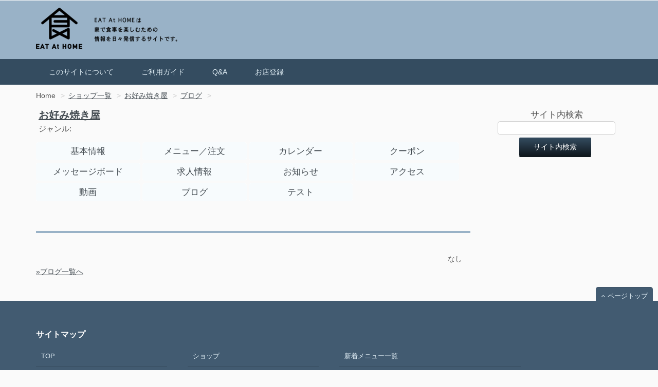

--- FILE ---
content_type: text/html;charset=UTF-8
request_url: https://delivery.tttown.jp/s/sample2/3920/guide.html/
body_size: 9694
content:
<!doctype html>
<html lang="ja">
<head>
<meta http-equiv="Content-Type" content="text/html;charset=UTF-8" />
<meta name="viewport" content="width=device-width,initial-scale=1.0" />  
<!--<meta name="viewport" content="width=device-width, initial-scale=0.5,minimum-scale=0.5, maximum-scale=0.5, user-scalable=yes">-->
<title> > お好み焼き屋-ブログ | デリバリー</title>
<link rel="alternate" type="application/rss+xml" href="https://delivery.tttown.jp/rss/" title="RSS" />
<meta name="keywords" content="デリバリー, > お好み焼き屋-ブログ" />
<meta name="description" content="お好み焼き屋-ブログ" />
<script type="text/javascript" src="/js/jquery/jquery-1.9.1.min.js"></script>
<script type="text/javascript" src="/js/comp2.js"></script>
<script type="text/javascript" src="/js/dir.js"></script><link rel="stylesheet" type="text/css" href="/theme/navy/color.css">
<link rel="stylesheet" type="text/css" href="/theme/navy/css/ui-lightness/jquery-ui-1.10.3.custom.min.css">
<link rel="stylesheet" type="text/css" href="/theme/navy/css/font/animation.css">

  <link rel="stylesheet" href="/fonts/font-awesome4/font-awesome.min.css" />

<script type="text/javascript">
// Setting rigntPanel leftPanel titleBar
window._skel_config = {
	prefix: '/theme/navy/css/style',
	preloadStyleSheets: true,
	resetCSS: true,
	boxModel: 'border',
	grid: { gutters: 30 },
	breakpoints:{
		// スマートフォン用
		"mobile": 						{range: '-480', containers: 'fluid', lockViewport: true, grid: { collapse: true, gutters: 10 } },
		//　480-767px - スモールタブレット用
		"small-tablet":	{range: '481-767' , containers: 'fluid', grid: { collapse: true, gutters: 20 }},
		//　768-979px - タブレット用
		"tablet":							{range:	'768-979' , containers: 'fluid'},	
		"small-desktop": 						{range: '980-1199', containers: '960'},
		"desktop":						{range: '1200-', containers: 1140, 				grid: { gutters: 40 }}	
	}
};

window._skel_panels_config = {
	panels: {
		navPanel: {
			breakpoints: 'mobile,small-tablet',
			position: 'left',
			size: "270px",
			html: '<nav id="nav">	<a href="about.html">このサイトについて</a>	<a href="guide.html">ご利用ガイド</a>	<a href="qa.html">Q&A</a>	<a href="/s/regist/">お店登録</a></nav>'
		},
		rightPanel: {
			breakpoints: 'mobile,small-tablet',
			position: 'right',
			size: "270px",
			html: '<div data-action="moveCell" data-args="side-contents,main-contents"></div>'
		},
	},
	overlays: {
		titleBar: {
			breakpoints: 'mobile,small-tablet',
			position: 'top-center',
			width: '100%',
			height: 44,
			html: '<div data-action="copyHTML" data-args="logo"></div>'
		},
		leftPanelButton: {
			breakpoints: 'mobile,small-tablet',
			position: 'top-left',
			width: 44,
			height: 44,
			html: '<div class="toggle icon-angle-right" data-action="togglePanel" data-args="navPanel">&lt;</div>'
		},
		rightPanelButton: {
			breakpoints: 'mobile,small-tablet',
			position: 'top-right',
			width: 44,
			height: 44,
			html: '<div class="toggle icon-angle-left" data-action="togglePanel" data-args="rightPanel">&gt;</div>'
		}
	}
};
</script>

<script src="/theme/navy/js/skel.min.js"></script>
<script src="/theme/navy/js/skel-panels.min.js"></script>
<script src="/theme/navy/js/jquery-ui-1.10.3.custom.min.js"></script>
<!--
<script src="/theme/navy/js/chosen.jquery.min.js"></script>
<script src="/theme/navy/js/jquery.ui.core.js"></script>
<script src="/theme/navy/js/jquery.ui.widget.js"></script>
<script src="/theme/navy/js/jquery.ui.position.js"></script>
<script src="/theme/navy/js/jquery.ui.selectmenu.js"></script>
<script src="/theme/navy/js/behavior.js"></script>
-->
<noscript>
	<link rel="stylesheet" href="/theme/navy/css/skel-noscript.css" />
	<link rel="stylesheet" href="/theme/navy/css/style.css" />
	<link rel="stylesheet" href="/theme/navy/css/style-desktop.css" />
</noscript>
<!--[if lte IE 9]><link rel="stylesheet" href="css/ie9.css" /><![endif]-->
<link href="https://delivery.tttown.jp/s/sample2/3920/guide.html/" rel="canonical" />
<link href="/img/apple-touch-icon.png" rel="apple-touch-icon" type="image/png" />
<link href="/image/favicon/5ea7ee05693e5435874340.ico" rel="icon" type="image/x-icon" />
<link href="/image/favicon/5ea7ee05693e5435874340.ico" rel="shortcut icon" type="image/x-icon" />
<link href="/css/origin/delivery_tttown_jp/my.css" media="screen" rel="stylesheet" type="text/css" />
<link href="/css/shop_all.css" media="screen" rel="stylesheet" type="text/css" /></head>
<body id="s_itemdetail" >
	<!-- start header -->
	<div id="header-wrapper">
		<header id="header">
			<div class="container">
				<div class="row">
					<div class="12u">
						<h1 id="logo"><a href="http://delivery.tttown.jp/"> 						<img src="/image/logo/5ea7edefa5a71020312495.png" alt="デリバリー" title="デリバリー" class="logo" />  </a>
						</h1>
											</div>
				</div>
			</div>
		</header>

		<div id="gNav">
			<div class="container">
				<div class="row">
					<div class="12u">
						<nav id="nav">
	<a href="about.html">このサイトについて</a>
	<a href="guide.html">ご利用ガイド</a>
	<a href="qa.html">Q&A</a>
	<a href="/s/regist/">お店登録</a>
</nav>
					</div>
				</div>

			</div>
		</div>
	</div>
	<!-- end header -->
		<div id="main">
		<div class="container">
		
<ul id="navi"  itemscope itemtype="http://data-vocabulary.org/Breadcrumb">
	<li>Home</li>
			<li ><a href="/s/" itemprop="url"><span itemprop="title">ショップ一覧</span></a></li>
				<li ><a href="/s/sample2/" itemprop="url"><span itemprop="title">お好み焼き屋</span></a></li>
				<li ><a href="/s/sample2/3920/" itemprop="url"><span itemprop="title">ブログ</span></a></li>
				<li></li>
		</ul>
			<div class="row main-row">
				<div class="9u" id="main-contents">
				<div id="shop">
<div id="shop_detail">
	<div class="shophead">
	<h1><a href="/s/sample2/">お好み焼き屋</a></h1>
	<p>ジャンル:</p>
	
	</div>
	<ul class="shopnavi clearfix">
	<li><a href="/s/sample2/">基本情報</a></li>
			<li><a href="/s/sample2/3866/">メニュー／注文</a></li>
			<li><a href="/s/sample2/3870/">カレンダー</a></li>
			<li><a href="/s/sample2/3869/">クーポン</a></li>
			<li><a href="/s/sample2/3868/">メッセージボード</a></li>
			<li><a href="/s/sample2/3867/">求人情報</a></li>
			<li><a href="/s/sample2/3865/">お知らせ</a></li>
			<li><a href="/s/sample2/3864/">アクセス</a></li>
			<li><a href="/s/sample2/3917/">動画</a></li>
			<li><a href="/s/sample2/3920/">ブログ</a></li>
			<li><a href="/s/sample2/4063/">テスト</a></li>
		</ul>
	<div id="shop_body">
	
 		
<br />
<div class="report">
<h2></h2>
<div class="pagebox">
  <p style="text-align:center; ">
	  </p>

</div>
<div class="bottombar">
	<ul class="righttag">
<li>なし</li>
	</ul>
</div>
</div>

<a href="/s/sample2/3920/" >&raquo;ブログ一覧へ </a> 	</div>
</div>
</div>				</div>
				<div class="3u" id="side-contents">
									<section class='search_tb search_toolbox_0 toolbox'><div class="box search" style="text-align:center;">
<h3>サイト内検索</h3>
<input id="search_text2" type="text" name="search_text" style="width:90%" value="" />
<input type="button"  id="seartch_submit2" value="サイト内検索" />
</div>
<SCRIPT type="text/javascript" language=JavaScript>
<!--
$(function(){
	$("#search_text2").ajaxSuggest("/api_search.php",{minchars:1});
});
-->
</SCRIPT></section>				</div>
		</div>
	</div>


<div id="footer-wrapper">
	<div class="backtotop clearfix"><a href="#" onclick="backToTop(); return false">ページトップ</a></div>
<div id="footer_upper">
</div>
	<div class="container">
		<div class="row">
			<div class="12u">
			<section>
						</section>
			</div>
		</div>
		<div class="row">
			<div class="12u">
				<section id="footer_sitemap">
					<h2>サイトマップ</h2>
					<div>
						<div class="row">
							<div class="3u">
								<ul>
									<li class="foot_top"><a href="/">TOP</a></li>
									<li class="foot_privacy"><a href="/support/privacy/">プライバシーポリシー</a></li>
									<!--									<li class="foot_contact"><a href="/contact/" rel="nofollow">お問い合わせ</a></li>-->
							<li class="foot_contact"><a href="/contact/" rel="nofollow">お問い合わせ</a></li>
																																																					</ul>
							</div>
							<div class="3u">
								<ul>
																		<li class="foot_shop"><a href="/s/">ショップ</a></li>
																		
																		<li class="foot_community"><a href="/topic/">トピック</a></li>
										

										
									
																																																																							</ul>
							</div>
														<div class="4u">
								<ul>
								
																																																																																																										<li class="page_2517"><a href="/allmenu">新着メニュー一覧</a></li>
																																																			</ul>
							</div>
													</div>
					</div>
				</section>
			</div>
		</div>
						<div class="row">
			<div class="12u">
				<div id="copyright">
					<h3><a href="/" title="デリバリー">デリバリー</a>©delivery.tttown.jp</h3>
				</div>
			</div>
		</div>
	</div>
</div>
<script>
  </script>

<script src="/theme/navy/js/jquery.matchHeight-min.js" type="text/javascript"></script>
<script type="text/javascript">

$(function() {
	// matchHeight
	$('.shop_list_box').matchHeight();
	$('.event_tb > .box1').matchHeight();
	$('.construct_box').matchHeight();
});  
</script>
</body>
</html>

--- FILE ---
content_type: text/css
request_url: https://delivery.tttown.jp/theme/navy/color.css
body_size: 19889
content:
/*==============================================

	LESS FOR THEME COLORS

===============================================*/
/*==============================================

	LESS FOR THEME COLORS

===============================================*/
/* btn-bg mixins */
.btn-bg {
  background-color: #344c60;
}
.btn-bg-l-10 {
  background-color: #466681;
}
.btn-bg-l-20 {
  background-color: #5880a2;
}
.btn-bg-l-30 {
  background-color: #7799b6;
}
.btn-bg-d-10 {
  background-color: #22323f;
}
.btn-bg-d-20 {
  background-color: #10181e;
}
.btn-bg-d-30 {
  background-color: #000000;
}
/* shadow mixins */
.btn-shadow10 {
  -moz-box-shadow: 0px 2px 0px 0px #22323f;
  -webkit-box-shadow: 0px 2px 0px 0px #22323f;
  box-shadow: 0px 2px 0px 0px #22323f;
}
.btn-shadow20 {
  -moz-box-shadow: 0px 2px 0px 0px #10181e;
  -webkit-box-shadow: 0px 2px 0px 0px #10181e;
  box-shadow: 0px 2px 0px 0px #10181e;
}
.btn-shadow30 {
  -moz-box-shadow: 0px 2px 0px 0px #000000;
  -webkit-box-shadow: 0px 2px 0px 0px #000000;
  box-shadow: 0px 2px 0px 0px #000000;
}
/*==============================================
	COLORS FOR ELEMENTS
===============================================*/
/* BODY
---------------------------------------------- */
body {
  background-color: #fafafa;
  color: #525252;
}
/* HEADER
---------------------------------------------- */
#header-wrapper {
  border-bottom-color: #344c60;
}
#header h1 {
  color: #fff;
}
#header h1 a {
  color: #fff;
}
#header nav {
  background: #344c60;
}
#header nav a {
  background-color: #344c60;
  color: #fff;
}
#header nav a:hover {
  background-color: #847d75;
}
#header nav a.current-page-item {
  background-color: #d7c897;
}
/* G-NAVIGATION (WIDE)
---------------------------------------------- */
#gNav {
  background-color: #344c60;
}
#gNav nav a {
  color: #e3f0f7;
}
#gNav nav a:hover {
  background-color: #3d5971;
}
#gNav nav a.current-page-item {
  background-color: #3d5971;
}
/* FOOTER
---------------------------------------------- */
#footer-wrapper {
  border-top-color: #394e61;
  background: #425b71;
  color: #0a0d10;
}
#footer-wrapper a {
  color: #e3f0f7;
}
#footer-wrapper .container .row li {
  border-bottom-color: #35495a;
}
#footer-wrapper .container .row li:hover {
  background-color: #4b6881;
}
#footer-wrapper .backtotop a {
  border-top-color: #394e61;
  background-color: #425b71;
}
#copyright {
  color: #525252;
}
#copyright a {
  color: #525252;
}
/* LINK
---------------------------------------------- */
a:link,
a:visited {
  color: #434b51;
}
a:hover,
a:active {
  color: #4e585f;
}
/* PANEL UI (SMALL)
---------------------------------------------- */
/* titleBar */
#titleBar {
  background-color: #fff;
  color: #fff;
}
/* Overlays */
#leftPanelButton .toggle,
#rightPanelButton .toggle {
  color: #e3f0f7;
  background-color: #344c60 !important;
}
/* SUBMENU
---------------------------------------------- */
#submenu li {
  background-color: #88a6bf;
  -webkit-transition: all 0.3s;
  -moz-transition: all 0.3s;
  -ms-transition: all 0.3s;
  -o-transition: all 0.3s;
  transition: all 0.3s;
}
#submenu li:hover {
  background-color: #99b2c7;
}
#submenu li a:before {
  color: #344c60;
}
/* HEADLINE
---------------------------------------------- */
#main-contents h2 {
  color: #000000;
  background-color: #99b2c7;
}
#main-contents h3 {
  border-bottom: 1px #d8d6d3 solid;
}
#main-contents h4 {
  color: #ece5ce !important;
  background-color: #a8a39d !important;
}
#sub-contents h2,
#side-contents h2 {
  border-bottom-color: #10181e;
}
#community_tdetail h2.community a,
#community h2.community a {
  color: #466681;
}
/* BUTTONS
---------------------------------------------- */
/* toolbox */
.toolbox {
  /* ユーザー登録 -------------------------------------*/
}
.toolbox h5.bottom a {
  background-color: #10181e;
  -moz-box-shadow: 0px 2px 0px 0px #000000;
  -webkit-box-shadow: 0px 2px 0px 0px #000000;
  box-shadow: 0px 2px 0px 0px #000000;
  color: #ffffff;
}
.toolbox h5.bottom a:visited {
  background-color: #10181e;
  -moz-box-shadow: 0px 2px 0px 0px #000000;
  -webkit-box-shadow: 0px 2px 0px 0px #000000;
  box-shadow: 0px 2px 0px 0px #000000;
  color: #ffffff;
}
.toolbox h5.bottom a:hover {
  background-color: #22323f;
  -moz-box-shadow: 0px 2px 0px 0px #000000;
  -webkit-box-shadow: 0px 2px 0px 0px #000000;
  box-shadow: 0px 2px 0px 0px #000000;
  color: #ffffff;
}
.toolbox h5.bottom a:active {
  background-color: #22323f;
  color: #dfdfdf;
  -moz-box-shadow: 0px 2px 0px 0px #000000;
  -webkit-box-shadow: 0px 2px 0px 0px #000000;
  box-shadow: 0px 2px 0px 0px #000000;
}
.toolbox.userregist_tb a {
  background-color: #344c60;
  color: #e3f0f7;
  box-shadow: 0px 2px 0px 0px #22323f;
}
.toolbox.userregist_tb a:hover {
  background-color: #3d5971;
  color: white;
}
.toolbox.userbox_tb,
.toolbox.userbox_tb.login {
  /* logout */
}
.toolbox.userbox_tb a,
.toolbox.userbox_tb.login a {
  background-color: #10181e;
  color: #e3f0f7;
  box-shadow: 0px 2px 0px 0px #000000;
}
.toolbox.userbox_tb a:hover,
.toolbox.userbox_tb.login a:hover {
  background-color: #22323f;
  color: white;
}
.toolbox.userbox_tb .mypage_bt + span a,
.toolbox.userbox_tb.login .mypage_bt + span a {
  color: #344c60;
}
.toolbox.userbox_tb .mypage_bt + span a:before,
.toolbox.userbox_tb.login .mypage_bt + span a:before {
  color: #344c60;
}
.toolbox.userbox_tb .mypage_bt + span a:hover,
.toolbox.userbox_tb.login .mypage_bt + span a:hover {
  color: #466681;
}
/* 編集ボタン --------------------------------------*/
h2.community a.edit {
  color: #525252 !important;
}
/* 印刷ボタン --------------------------------------*/
.print_bt {
  color: white !important;
  background: #344c60;
  background: -webkit-gradient(linear, left bottom, left top, color-stop(0, #10181e), color-stop(1, #344c60));
  background: -ms-linear-gradient(bottom, #10181e, #344c60);
  background: -moz-linear-gradient(center bottom, #10181e 0%, #344c60 100%);
  background: -o-linear-gradient(#344c60, #10181e);
  -pie-background: linear-gradient(bottom, #10181e, #344c60);
  filter: progid:DXImageTransform.Microsoft.gradient(startColorstr='#344c60', endColorstr='#10181e', GradientType=0);
  border: 1px #10181e solid;
}
.print_bt:hover {
  background: #344c60;
  background: -webkit-gradient(linear, left bottom, left top, color-stop(0, #22323f), color-stop(1, #466681));
  background: -ms-linear-gradient(bottom, #22323f, #466681);
  background: -moz-linear-gradient(center bottom, #22323f 0%, #466681 100%);
  background: -o-linear-gradient(#466681, #22323f);
  -pie-background: linear-gradient(bottom, #22323f, #466681);
  filter: progid:DXImageTransform.Microsoft.gradient(startColorstr='#466681', endColorstr='#22323f', GradientType=0);
}
.print_bt.current,
.print_bt.active {
  background: #e3f0f7;
  background: -webkit-gradient(linear, left bottom, left top, color-stop(0, #e3f0f7), color-stop(1, #6cb0d5));
  background: -ms-linear-gradient(bottom, #e3f0f7, #6cb0d5);
  background: -moz-linear-gradient(center bottom, #e3f0f7 0%, #6cb0d5 100%);
  background: -o-linear-gradient(#6cb0d5, #e3f0f7);
  -pie-background: linear-gradient(bottom, #e3f0f7, #6cb0d5);
  filter: progid:DXImageTransform.Microsoft.gradient(startColorstr='#6cb0d5', endColorstr='#e3f0f7', GradientType=0);
  border: 1px #6cb0d5 solid;
}
/* DIRECTORY MENU STYLES
---------------------------------------------- */
#directory .box span a {
  color: #344c60;
  border-color: #3d5971;
}
#directory .box span a:hover {
  border-color: #344c60;
  background-color: #99b2c7;
}
/*==============================================
	COLORS FOR FREE PAGE
	layout setting -> page-index.less
===============================================*/
#page_index #main-contents {
  /* 選べるスタイル用 */
}
#page_index #main-contents h1 {
  background-color: #7799b6;
  color: #344c60;
}
#page_index #main-contents h2 {
  color: #10181e !important;
  background-color: transparent !important;
  border-bottom: 2px #000000 solid;
}
#page_index #main-contents h4 {
  color: #344c60 !important;
  background-color: transparent !important;
  border-left: 5px #10181e solid;
}
#page_index #main-contents h5:before {
  color: #e3f0f7;
}
#page_index #main-contents ul li:before {
  border-color: transparent #5880a2;
}
#page_index #main-contents .left-border {
  border-color: #344c60;
  background-color: #99b2c7 !important;
}
#page_index #main-contents .box {
  border-left-color: #344c60;
}
/*==============================================
	COLORS FOR MINI PAGE
	layout setting -> mini-page.less
===============================================*/
#shop .category {
  background-color: #ffffff;
}
#shop .shopnavi li {
  background-color: #fff;
}
#shop .shopnavi li a {
  border-color: #f7fbfd;
  background-color: #f7fbfd;
}
#shop .shopnavi li a:hover {
  border-color: #cfe5f1;
  background-color: #e3f0f7;
}
#shop .shopnavi li.current {
  background-color: #f7fbfd;
}
#shop .shopnavi li.current > a:hover {
  border: 1px #f7fbfd solid;
}
/* ミニページ編集画面,ミニページbody -----------------------*/
#shop_body {
  /* 情報タイトル */
}
#shop_body h1 {
  color: #22323f;
  border-bottom-color: #e3f0f7;
}
#shop_body .box1 {
  border-bottom-color: #e4e3e1;
}
#shop_body .baseinfo h3 {
  border-left-color: #e3f0f7;
}
.coupon {
  border-color: #d8d6d3;
}
.coupon .header .title {
  color: #de5440;
}
.coupon .header .title:before {
  background-color: #de5440;
  color: #ffffff;
}
/*==============================================
	COLORS FOR EVENT PAGE
	layout setting -> event.less
===============================================*/
/* イベント申し込み */
.event_entry {
  border-color: #f7fbfd;
  background-color: #ffffff;
}
.event_entry .button {
  border-color: #b3321f;
  background: #de5440;
  background: -webkit-gradient(linear, left bottom, left top, color-stop(0, #9d2c1b), color-stop(1, #de5440));
  background: -ms-linear-gradient(bottom, #9d2c1b, #de5440);
  background: -moz-linear-gradient(center bottom, #9d2c1b 0%, #de5440 100%);
  background: -o-linear-gradient(#de5440, #9d2c1b);
  -pie-background: linear-gradient(bottom, #9d2c1b, #de5440);
  filter: progid:DXImageTransform.Microsoft.gradient(startColorstr='#de5440', endColorstr='#9d2c1b', GradientType=0);
}
.event_entry .button:hover {
  background: #de5440;
  background: -webkit-gradient(linear, left bottom, left top, color-stop(0, #c83823), color-stop(1, #e67b6b));
  background: -ms-linear-gradient(bottom, #c83823, #e67b6b);
  background: -moz-linear-gradient(center bottom, #c83823 0%, #e67b6b 100%);
  background: -o-linear-gradient(#e67b6b, #c83823);
  -pie-background: linear-gradient(bottom, #c83823, #e67b6b);
  filter: progid:DXImageTransform.Microsoft.gradient(startColorstr='#e67b6b', endColorstr='#c83823', GradientType=0);
}
#event_entry,
#event_entryconfirm {
  /* 申し込み・申し込むボタン */
}
#event_entry #senb_bt,
#event_entryconfirm #senb_bt,
#event_entry #submit,
#event_entryconfirm #submit {
  background: #de5440;
  background: -webkit-gradient(linear, left bottom, left top, color-stop(0, #9d2c1b), color-stop(1, #de5440));
  background: -ms-linear-gradient(bottom, #9d2c1b, #de5440);
  background: -moz-linear-gradient(center bottom, #9d2c1b 0%, #de5440 100%);
  background: -o-linear-gradient(#de5440, #9d2c1b);
  -pie-background: linear-gradient(bottom, #9d2c1b, #de5440);
  filter: progid:DXImageTransform.Microsoft.gradient(startColorstr='#de5440', endColorstr='#9d2c1b', GradientType=0);
  border-color: #b3321f;
}
#event_entry #senb_bt:hover,
#event_entryconfirm #senb_bt:hover,
#event_entry #submit:hover,
#event_entryconfirm #submit:hover {
  background: #de5440;
  background: -webkit-gradient(linear, left bottom, left top, color-stop(0, #c83823), color-stop(1, #e67b6b));
  background: -ms-linear-gradient(bottom, #c83823, #e67b6b);
  background: -moz-linear-gradient(center bottom, #c83823 0%, #e67b6b 100%);
  background: -o-linear-gradient(#e67b6b, #c83823);
  -pie-background: linear-gradient(bottom, #c83823, #e67b6b);
  filter: progid:DXImageTransform.Microsoft.gradient(startColorstr='#e67b6b', endColorstr='#c83823', GradientType=0);
}
/* calendar */
.event dl {
  border-color: #f4d347;
  background-color: #f4d347;
}
.event dd.month {
  background-color: #f4d347;
}
/*==============================================
	COLORS FOR USERLIST PAGE
	layout setting -> user-list.less
===============================================*/
.userlist li .sub {
  color: #de5440;
  border-color: #de5440;
}
/*==============================================
	COLORS FOR FORM 
	layout setting -> __forms.less
===============================================*/
input[type="button"],
input[type="submit"] {
  color: white !important;
  background: #344c60;
  background: -webkit-gradient(linear, left bottom, left top, color-stop(0, #10181e), color-stop(1, #344c60));
  background: -ms-linear-gradient(bottom, #10181e, #344c60);
  background: -moz-linear-gradient(center bottom, #10181e 0%, #344c60 100%);
  background: -o-linear-gradient(#344c60, #10181e);
  -pie-background: linear-gradient(bottom, #10181e, #344c60);
  filter: progid:DXImageTransform.Microsoft.gradient(startColorstr='#344c60', endColorstr='#10181e', GradientType=0);
  border: 1px #10181e solid;
  -moz-box-shadow: 0px 2px 0px 0px #10181e;
  -webkit-box-shadow: 0px 2px 0px 0px #10181e;
  box-shadow: 0px 2px 0px 0px #10181e;
}
input[type="button"]:hover,
input[type="submit"]:hover {
  background: #344c60;
  background: -webkit-gradient(linear, left bottom, left top, color-stop(0, #22323f), color-stop(1, #466681));
  background: -ms-linear-gradient(bottom, #22323f, #466681);
  background: -moz-linear-gradient(center bottom, #22323f 0%, #466681 100%);
  background: -o-linear-gradient(#466681, #22323f);
  -pie-background: linear-gradient(bottom, #22323f, #466681);
  filter: progid:DXImageTransform.Microsoft.gradient(startColorstr='#466681', endColorstr='#22323f', GradientType=0);
}
input[type="button"].current,
input[type="submit"].current,
input[type="button"].active,
input[type="submit"].active {
  background: #e3f0f7;
  background: -webkit-gradient(linear, left bottom, left top, color-stop(0, #e3f0f7), color-stop(1, #6cb0d5));
  background: -ms-linear-gradient(bottom, #e3f0f7, #6cb0d5);
  background: -moz-linear-gradient(center bottom, #e3f0f7 0%, #6cb0d5 100%);
  background: -o-linear-gradient(#6cb0d5, #e3f0f7);
  -pie-background: linear-gradient(bottom, #e3f0f7, #6cb0d5);
  filter: progid:DXImageTransform.Microsoft.gradient(startColorstr='#6cb0d5', endColorstr='#e3f0f7', GradientType=0);
  border: 1px #6cb0d5 solid;
}
input[type="text"],
input[type="password"] {
  color: #525252;
  border-color: #cccccc;
  background-color: #ffffff;
}
/* button links */
a#add_tag {
  background: #ffffff;
  background: -webkit-gradient(linear, left bottom, left top, color-stop(0, #e6e6e6), color-stop(1, #ffffff));
  background: -ms-linear-gradient(bottom, #e6e6e6, #ffffff);
  background: -moz-linear-gradient(center bottom, #e6e6e6 0%, #ffffff 100%);
  background: -o-linear-gradient(#ffffff, #e6e6e6);
  -pie-background: linear-gradient(bottom, #e6e6e6, #ffffff);
  filter: progid:DXImageTransform.Microsoft.gradient(startColorstr='#ffffff', endColorstr='#e6e6e6', GradientType=0);
}
a.useradd {
  background: #ffffff;
  background: -webkit-gradient(linear, left bottom, left top, color-stop(0, #e6e6e6), color-stop(1, #ffffff));
  background: -ms-linear-gradient(bottom, #e6e6e6, #ffffff);
  background: -moz-linear-gradient(center bottom, #e6e6e6 0%, #ffffff 100%);
  background: -o-linear-gradient(#ffffff, #e6e6e6);
  -pie-background: linear-gradient(bottom, #e6e6e6, #ffffff);
  filter: progid:DXImageTransform.Microsoft.gradient(startColorstr='#ffffff', endColorstr='#e6e6e6', GradientType=0);
  border-color: #cccccc;
}
a.useradd:hover {
  background: #ffffff;
  background: -webkit-gradient(linear, left bottom, left top, color-stop(0, #e6e6e6), color-stop(1, #ffffff));
  background: -ms-linear-gradient(bottom, #e6e6e6, #ffffff);
  background: -moz-linear-gradient(center bottom, #e6e6e6 0%, #ffffff 100%);
  background: -o-linear-gradient(#ffffff, #e6e6e6);
  -pie-background: linear-gradient(bottom, #e6e6e6, #ffffff);
  filter: progid:DXImageTransform.Microsoft.gradient(startColorstr='#ffffff', endColorstr='#e6e6e6', GradientType=0);
}
textarea {
  color: #525252;
  border-color: #cccccc;
  background-color: #ffffff;
}
#sub-contents .toolbox.event_tb .date_str,
#side-contents .toolbox.event_tb .date_str {
  color: #ecbb4f;
}
/*==============================================
	COLORS FOR TAG
	layout setting -> tag.less
===============================================*/
.t_tag a,
#other_tag_area a {
  color: #ffffff;
  background-color: #ecbb4f;
}
.t_tag a:hover,
#other_tag_area a:hover {
  background-color: #eec466;
}
.righttag {
  color: #c08b15;
  border: 1px #c08b15 solid;
}
/*==============================================
	COLORS FOR LIST
	layout setting -> list.less
===============================================*/
ul.list li {
  color: #ecbb4f;
}
/*==============================================
	COLORS FOR ICON
	// layout setting -> icons.less
===============================================*/
/* 電話番号icon */
.tel:before {
  olor: #5f5f5f;
}
.toolbox.userbox_tb .box span a:before {
  color: #d8d6d3;
}
/*==============================================
	COLORS FOR PAGER
	// layout setting -> pager.less
===============================================*/
.paginationControl ul li span {
  background-color: #e3f0f7;
  border-color: #e3f0f7;
}
/*==============================================
	COLORS FOR RESBOX
	// layout setting -> resbox.less
===============================================*/
.resbox {
  background: #ffffff;
  /* 投稿コメント表示 */
}
.resbox:after {
  border-color: #ffffff transparent;
}
.resbox .resbox_body .box.myres img.ico {
  border-color: #ecbb4f;
}
.resbox .resbox_body .box img.ico {
  border-color: #e3f0f7;
}
.resbox .myres,
.resbox .resbox_body .box {
  border-bottom-color: #d8d6d3;
}
/*==============================================
	COLORS FOR TOPIC
	// layout setting -> topic.less
===============================================*/
#topic_detail .resbox {
  background: #ffffff;
}
#topic_detail .resbox:after {
  border-color: #ffffff transparent;
}
/*==============================================
	COLORS FOR WELL
	// layout setting -> well.less
===============================================*/
.well {
  background-color: #f0f6f8;
}
/*==============================================
	COLORS FOR POINT PANELS
	layout setting -> shop-list.less
===============================================*/
.toolbox .shop_list_box.premium h3 {
  background-color: #fcf4e2 !important;
  border-bottom: 1px #f8e7c2 solid !important;
}
.toolbox.report_tb .box {
  background-color: #fdf9f0;
  border: 1px #f8e7c2 solid;
}
/*==============================================
	COLORS FOR COMMENT INDEX
	layout setting -> comment_index.less
===============================================*/
#comment_index .box {
  border-bottom: 1px #d8d6d3 solid;
}
#comment_index .now {
  background: #EFEFEF;
}
#comment_index .now:after {
  border-color: #ffffff transparent;
}
/*==============================================
	COLORS FOR LIST GROUP
===============================================*/
.list-group-item.active,
.list-group-item.active:focus,
.list-group-item.active:hover {
  color: #99b2c7 !important;
  background-color: #466681 !important;
  border-color: #466681;
}
/*==============================================
	COLORS FOR NAV
===============================================*/
.nav-pills > li.active > a,
.nav-pills > li.active > a:focus,
.nav-pills > li.active > a:hover {
  color: #99b2c7;
  background-color: #466681;
}
/*==============================================
	social media colors 
===============================================*/


--- FILE ---
content_type: text/css
request_url: https://delivery.tttown.jp/css/origin/delivery_tttown_jp/my.css
body_size: 9944
content:
@CHARSET "UTF-8";

/*====================================
 グローバルナビゲーション
※①・②・③は同じ色に設定してください
====================================*/

/**
デリバリー用
**/

/*====================================
ヘッダー
====================================*/
#header {
background-color:#99B2C7;
width:100%;
}


#header nav{
background:#000000;
}

#header h1{
margin-bottom:20px;
}

#header .adbox{
padding-top:43px;
}
#header nav a{
background-color:#f7eac6;
color:#000000;
}
#header nav a:hover{
background-color:#eee;
}

/*====================================
ナビゲーション
====================================*/

.my-parts ul {
	list-style: none;
	margin: 0;
	padding: 0;
}
.my-parts ul::after {
	content: "";
	display: block;
	clear: both;
}
.my-parts ul li {
	float: left;
	border-left: 1px solid rgba(0,0,0,.1);
}
.my-parts ul li:first-child {
	border-left: none;
}

.my-parts ul li a {
	display: block;
	padding: 0em 1.5em;
	text-decoration: none;
	color: #333;
	background: #fff;
	text-align: center;
        font-weight: bold;
}
.my-parts ul li a:hover {
	background: #eee;
}

/*====================================
ボディー
====================================*/

body{
	margin: 0;
}


.shop_image_tb .item_box {
    width: 19% !important;
}

table.table-nopad td{
	padding:0px;
	border:none;
	border-bottom:1px solid #ccc;
	vertical-align:middle;
}
table.table-nopad td a{
display:block;
}
.shopnavi-tab-3827 a{
	background-color:#344c60 !important;
	color:#fff !important;
}
.shop_list_box_wrapper{
	display:flex;
	flex-wrap:wrap;
}

.shop_list_box_wrapper .shop_list_box{
	width:49% !important;
	margin:10px auto;
	position:relative;
	overflow: hidden !important;

}
#s_index .shop_list_box_wrapper .shop_list_box{
	width:100% !important;
	position:relative;
	overflow: hidden !important;
}

.shop_list_box_wrapper .shop_list_box p.shop-img{
	position:absolute;
	left:0px;
	top:0px;
	z-index:99;
}
#s_index .shop_list_box_wrapper .shop_list_box p.shop-img span{
	display:none;
}
.shop_list_box_wrapper .shop_list_box .shop-img{
	position:relative;
	width:40% !important;
	margin:0px !important;
	z-index:99;
	float:left !important;
	overflow:hidden;
}
#s_index .shop_list_box_wrapper .shop_list_box .shop-img{
	width:38% !important;
	margin:0px !important;
}

.shop_list_box_wrapper .shop_list_box .shop-img img{
	  width: 100%;
  	height: 250px;
  	object-fit: cover;
}
.shop_list_box_wrapper .shop_list_box a{
	margin-right:0px !important;
	float:none  !important;
	width:100%;
}
.shop_list_box_wrapper .shop_list_box p{
	padding:0px !important;
	margin:0px !important;
}
.shop_list_box_wrapper .shop_list_box h3{
	width:60%;
	margin:0px;
	float:right;
	position:relative;
	border-bottom:none  !important;
	background-color:none !important;
}

#s_index .shop_list_box_wrapper .shop_list_box h3{
	margin:0 0 0 40% !important;
	padding: 0.5em 0.5em !important;
	font-weight:bold;
	border-bottom:none  !important;
	background:none !important;
}
.shop_list_box_wrapper .shop_subform_wrapper{
	width:58%;
	margin-left:42%;
	margin-top: 40px;
}
#s_index  .shop_list_box_wrapper .shop_subform_wrapper{
	width:60%;
	margin-left:40%;
	margin-top: 40px;
}
.shop_list_box_wrapper .shop_list_box p.shop-form-text{
	padding:0.5em 0 !important;
	margin:0px !important;
	line-height: 1.3em !important;
	font-size: 0.8em  !important;
	overflow:visible  !important;
}
#s_index .shop_list_box_wrapper .shop_list_box p.shop-form-text{
	line-height: 1.3em !important;
	font-size: 1em  !important;
}

.shop_list_box_wrapper .shop_list_box p.shop-form-text .slsf_title{
	display:none;
}
/**
フォーム電話
**/
.shop_list_box_wrapper .shop_list_box p.shop-form-text .slsf_desc_id_3644:before{
	font-family: FontAwesome;
	content:"\f095"
}
/**
フォーム配送方法
**/
.shop_list_box_wrapper .shop_list_box p.shop-form-text .slsf_desc_type_8 .slsf_desc_arr_sep{
	display:none;
}

.shop_list_box_wrapper .shop_list_box p.shop-form-text .slsf_desc_id_3667 .slsf_desc_arr{
	border: 1px solid #185abd;
	border-radius:5px;
	color:#185abd;
	padding:2px;
	margin:2px;
}

/**
フォーム注文方法
**/
.shop_list_box_wrapper .shop_list_box p.shop-form-text .slsf_desc_id_3666 .slsf_desc_arr{
	border: 1px solid #35a824;
	border-radius:5px;
	color:#35a824;
	padding:2px;
	margin:2px;
}
/**
フォーム決済方法
**/
.shop_list_box_wrapper .shop_list_box p.shop-form-text .slsf_desc_id_3665 .slsf_desc_arr{
	border: 1px solid #a86d2d;
	border-radius:5px;
	color:#a86d2d;
	padding:2px;
	margin:2px;
}
.shop_list_box_wrapper .shop_list_box p.shop-form-text .slsf_desc_id_3665 .slsf_desc_arr_1:after{
	content:url(/image/nic/2741/aquacoin_icon.png);
	position:absolute;
	width:40px;
	right:68px;
	bottom:0px;
}
#s_index .shop_list_box_wrapper .shop_list_box p.shop-form-text .slsf_desc_id_3665 .slsf_desc_arr_1:after{
	right:0px;
	top:0px;
	margin:10px;
}
/**
フォーム営業時間昼
**/
.shop_list_box_wrapper .shop_list_box p.shop-form-text .slsf_desc_id_3702:before{
	font-family: FontAwesome;
	content:"\f185";
	color:#ff7700;
}
/**
フォーム営業時間夜
**/
.shop_list_box_wrapper .shop_list_box p.shop-form-text .slsf_desc_id_3703:before{
	font-family: FontAwesome;
	content:"\f186";
	color:#00246b;
}
/**
フォームジャンル
**/
.shop_list_box_wrapper .shop_list_box p.shop-form-text .slsf_desc_id_3682{
	padding:3px;
	margin:2px;
	background-color:#9e5f00;
	border-radius:5px;
	color:#fff
}
.shop_list_box_wrapper .shop_list_box p.shop-form-text .slsf_desc_id_3682:before{
	font-family: FontAwesome;
	content:"\f0f5";
	color:#fff;
}

.shop_list_box_wrapper .shop_list_box p.sub{
    /**display:none;**/
    width: 60px;
    padding: 3px !important;
    font-size: 0.6em !important;
    position:absolute;
    bottom:0px;
    right:5px;
    background-color:#c8dbbc;
    border-radius:5px;
    text-align:center;
}
#s_index .shop_list_box_wrapper .shop_list_box p.sub{
    /**display:none;**/
    width: 60px;
    padding: 3px !important;
    font-size: 0.6em !important;
    position:absolute;
    bottom:0px;
    right:5px;
    background-color:#c8dbbc;
    border-radius:5px;
}
#shop .category {
    background:none;
}

#s_index .shop_list_box_wrapper .shop_list_box p.shop-form-text.shop-form-text-id-3667,#s_index .shop_list_box_wrapper .shop_list_box p.shop-form-text.shop-form-text-id-3666,#s_index .shop_list_box_wrapper .shop_list_box p.shop-form-text.shop-form-text-id-3665{
	margin-left: 0px !important;
	width:auto;
	padding:3px 0px !important;
	font-size:0.8em !important;
	display:inline-block;
}
/*#index_index .shop_list_box_wrapper .shop_list_box p.sub{
	background-color: rgba(0,0,0,0.5) !important;
	z-index:999;
	position:absolute;
	top:166px;
	right:0px;
	color:#fff;
	padding:3px;
	margin-bottom:0px  !important;
	height:40px;
	    line-height: 2.8em !important;
}*/

#index_index .shop_list_box_wrapper .shop_list_box .t_tag{
	z-index:999;
	position:absolute;
	bottom:0px;
	right:0px;
}

/*#share {
    display:none;
}*/

#footer-wrapper {
       margin-bottom:-28px; /*フッター下の余白削除 */
}
#footer_sitemap h2{
    color:#ffffff;
}

.pc img{
        display:block;
        width:100%;
}
.sf img{
        display:none;
}

#samplemap{
	display:none;
}

/*らづデリさん用カスタム*/
/*リンクボタン非表示*/
.tool_shop_order_bottom{
	display:none;
}

.pc{
	display:block;
}
.sp{
	display:none;
}

.btn1,.btn2{
	float:left;
	width:49%;
}

a.btn{
	color: #fff;
	background-color: #F8B629;
	border-bottom: 5px solid #b67e06;
	-webkit-box-shadow: 0 3px 5px rgba(0, 0, 0, .3);
  	box-shadow: 0 3px 5px rgba(0, 0, 0, .3);
  	line-height: 1.5;
  	position: relative;
	display: inline-block;
	padding: 3rem 4rem;
	cursor: pointer;
	-webkit-user-select: none;
	-moz-user-select: none;
	-ms-user-select: none;
	user-select: none;
	-webkit-transition: all 0.3s;
	transition: all 0.3s;
	text-align: center;
	vertical-align: middle;
	text-decoration: none;
	letter-spacing: 0.1em;
	border-radius: 0.5rem;
	width: 270px;
	display:block;
	margin: 0 auto;
}
a.btn:hover{
	margin-top: 3px;
	color: #fff;
	background: #ffb312;
	border-bottom: 2px solid #b67e06;
}
.red{
	width:300px;
	}

/*新着メニュー一覧画面*/
#s_list #navi li:nth-child(3){
	font-size:0;
}
#s_list #navi li:nth-child(3):before{
	font-size: 14px;
	content: "新着メニュー";
	font-family:sans-serif;
}
#s_list #main-contents h2{
	font-size:0;
}
#s_list #main-contents h2:before{
	content: "新着メニュー";
	font-weight:400;
	font-family:sans-serif;
	font-size: 22px;
	height:20px;
}

@media screen and (max-width:850px) { 
	a.btn{
		padding: 2rem 2rem;
		width:230px
	}
}

@media screen and (max-width:550px) { 
	.btn1,.btn2{
		float:none;
		width:100%;
	}
	a.btn{
		width: 270px;
		margin: 20px auto;
		padding: 2rem 2rem;
	}
	.pc{
        	display:none;
	}
	.sp{
        	display:block;
	}
}


@media screen and (max-width:767px) { 
 /* スマホ用のCSS */
 #index_index .shop_list_box_wrapper .shop_list_box{
	width:100% !important;
	/**height: 250px;**/
}
.shop_image_tb .item_box {
        width: 49% !important;
}
.pc img{
        display:none;
}
.sf img{
        display:block;
}
#s_index .shop_list_box_wrapper .shop_list_box p.shop-form-text.shop-form-text-id-3667,#s_index .shop_list_box_wrapper .shop_list_box p.shop-form-text.shop-form-text-id-3666,#s_index .shop_list_box_wrapper .shop_list_box p.shop-form-text.shop-form-text-id-3665{
	width:100%;
}
}

--- FILE ---
content_type: text/css
request_url: https://delivery.tttown.jp/css/shop_all.css
body_size: 716
content:
label.file-upload-bt{
    display: inline-block;
    color: #fff; /* ラベルテキストの色を指定する */
    font-size: 12px;
    background-color: #006DD9;/* ラベルの背景色を指定する */
    padding: 3px; /* ラベルとテキスト間の余白を指定する */
}
label.file-upload-bt > input {
    display:none; /* アップロードボタンのスタイルを無効にする */
}
table.tablesorter thead tr .header:after{

    font-family: "FontAwesome";
    content: '\f0dc';
}
table.tablesorter thead tr .headerSortUp:after {
    font-family: "FontAwesome";
    content: '\f0de';

}
table.tablesorter thead tr .headerSortDown:after {
    font-family: "FontAwesome";
    content: '\f0dd';
}

--- FILE ---
content_type: text/css
request_url: https://delivery.tttown.jp/theme/navy/css/style-desktop.css
body_size: 9985
content:
@charset "utf-8";
/*
	Minimaxing 3.0 by HTML5 UP
	html5up.net | @n33co
	Free for personal and commercial use under the CCA 3.0 license (html5up.net/license)
*/
/*********************************************************************************/
/* Desktop (1200-)                                                            */
/*********************************************************************************/
/*-------------------------------------------------------------
           WIDE BROWSER SETTING 
-------------------------------------------------------------*/
/* layout */
/*========================================
	GLOBAL NAVIGATION (WIDE BROWER)
========================================*/
#gNav nav {
  clear: both;
  min-height: 50px;
}
#gNav nav a {
  display: inline-block;
  height: 50px;
  text-decoration: none;
  padding: 1.0em 25px 0 25px;
  outline: 0;
}
/*========================================
	HEADER-WRAPPER (WIDE BROWER)
========================================*/
/* */
/*========================================
	HEADER (WIDE BROWSER)
========================================*/
#header {
  position: relative;
  margin: 0 auto;
  /* LOGO ------------------------ */
  /* 右上訴求エリア --------------- */
}
#header h1 {
  display: inline-block;
  float: left;
  padding-top: 15px;
  color: #fff;
  font-size: 2.4em;
  letter-spacing: -2px;
}
#header h1 a {
  color: #fff;
  text-decoration: none;
}
#header .adbox {
  float: right;
  padding-right: 10px;
  padding-top: 15px;
}
#header .adbox h2,
#header .adbox h3 {
  margin: 0;
}
#main .container {
  padding-bottom: 25px;
}
/* styles */
/*========================================
	USER INDEX (WIDE BROWER)
========================================*/
#user_index .userlist li {
  width: 32%;
  min-height: 140px;
}
/*========================================
	ITEM BOX (WIDE BROWER)
	「アイテム」表示　・　「ミニページ-取り扱い商品」
========================================*/
.item_box {
  vertical-align: top;
  display: inline-block;
  width: 32% !important;
}
.item_box img {
  width: 100%;
  margin: 0.5em 0;
}
/*========================================
	MAP IN ADBOX (SMALL BROUSER)
========================================*/
#main-contents .adbox iframe.map {
  height: 500px !important;
}
/*========================================
	COMMUNITY DETAIL (WIDE BROWSER)
========================================*/
#community_container {
  margin-top: 10px;
  /* base layout
	------------------------*/
  /* userimg 
	------------------------*/
}
#community_container #community_side {
  width: 30%;
  float: left;
}
#community_container #community_main {
  width: 65%;
  float: right;
}
#community_container #userimg li {
  text-align: center;
  padding: 5px;
}
#community_container #userimg li .centerimg {
  height: 55px;
  margin: auto;
  overflow: hidden;
  width: 55px;
}
#community_container #userimg li .centerimg img {
  width: 100%;
}
.userbox_tb .box img {
  vertical-align: middle;
}
.loginform {
  margin-bottom: 3em;
}
.loginform input {
  width: 100%;
}
.loginform table,
.loginform table th,
.loginform table td {
  border: none;
  text-align: left;
  background: none;
}
div.loginform table td {
  background: none;
  padding: 6px 8px;
  border: 0px;
  vertical-align: top;
}
table.linktable {
  table-layout: fixed;
}
.backtotop {
  position: absolute;
  top: -48px;
  right: 65px;
}
#community .cbox {
  border: 3px solid #CCC;
  padding: 15px;
  font-size: 13px;
  margin-bottom: 10px;
}
#community h2 .sub {
  font-size: 12px;
  font-weight: normal;
}
#community_main ul {
  margin-bottom: 10px;
}
#community_main ul li {
  padding: 5px;
  border-bottom: 1px solid #CCC;
}
#community h4 {
  font-size: 14px;
  font-weight: bold;
  background-color: #ccc;
  padding: 5px;
}
.c_topic th,
.c_res th {
  text-align: left;
}
img.left {
  float: left;
  clear: none;
  margin: 0 8px 0px 0;
}
.error_box {
  border: 5px solid #ccc;
  padding: 15px;
  line-height: 1.5em;
}
.listbox_wrapper {
  height: 110px;
  width: 100%;
  overflow-y: scroll;
  position: relative;
}
.listbox {
  width: 100%;
  font-size: 11px;
}
.listbox li {
  float: left;
  overflow: hidden;
  width: 115px;
  height: 50px;
  position: relative;
}
#usercomment .parent {
  background-color: #fff;
  border-left: 7px solid #8b878f;
}
#touser span {
  padding: 5px;
}
#my .user_ico img {
  margin: 0px;
  margin-left: 0px;
  margin-right: 0px;
}
.user_items {
  font-size: 12px;
}
.user_item {
  margin: 2px;
  background-color: #dfdfdf;
  padding: 2px;
}
.sendclear {
  margin: 2px;
  width: 60px;
  height: 16px;
}
img {
  vertical-align: top;
}
#side-contents .adbox .slide img {
  width: 100%;
}
#navi-content .box3 .list {
  max-height: 380px;
  width: 190px;
  overflow-y: scroll;
  padding: 5px;
  position: relative;
}
#navi-content .box3 .bottom {
  background: url("/img/my_side_h3_box_bottom.png") no-repeat;
  height: 13px;
}
#navi-content .box3 .wrapper {
  background: url("/img/my_side_h3_box.png") repeat-y;
}
#navi-content .box3 .list .user_img {
  float: left;
  margin: 3px;
}
#navi-content .box3 .list li {
  background-color: #F7FAFA;
  border-bottom: 1px dotted #e9e9e9;
  padding: 3px;
  white-space: normal;
  word-break: break-all;
  position: relative;
}
#navi-content .box3 .list li:after {
  content: ".";
  display: block;
  height: 0;
  clear: both;
  visibility: hidden;
}
#navi-content .box3 .list .user_ico {
  display: none;
  position: absolute;
  bottom: 0px;
  right: 0px;
}
#navi-content .box3 .list .date {
  color: #919191;
}
#navi-content .box3 .list .description {
  display: block;
  padding: 4px;
}
#navi-content .box3 .list .atesaki_tag {
  font-weight: bold;
  font-size: 10px;
}
#user_window {
  display: none;
  text-align: left;
}
#user_window .right {
  float: right;
}
#user_window .box3 .w_user_timeline {
  height: 380px;
  width: 500px;
  overflow-y: scroll;
  padding: 5px;
  color: #555;
  position: relative;
}
#user_window li {
  background-color: #F7FAFA;
  border-bottom: 1px dotted #e9e9e9;
  padding: 3px;
  white-space: normal;
  word-break: break-all;
  position: relative;
  text-align: left;
}
#user_window .user_img {
  float: left;
  margin: 3px;
}
#user_window li:after {
  content: ".";
  display: block;
  height: 0;
  clear: both;
  visibility: hidden;
}
#user_window .user_ico {
  display: none;
  position: absolute;
  top: 0px;
  right: 0px;
}
#user_window {
  font-size: 12px;
}
#user_window a.modalCloseImg {
  background: url(/img/x.png) no-repeat;
  /* adjust url as required */
  width: 25px;
  height: 29px;
  display: inline;
  z-index: 3200;
  position: absolute;
  top: -15px;
  right: -18px;
  cursor: pointer;
}
#comment_window {
  display: none;
  text-align: left;
  height: 600px;
  font-size: 11px;
}
#comment_window .w_comment_timeline {
  background-color: #F7FAFA;
  overflow-y: scroll;
  padding: 5px;
  position: relative;
}
#comment_window a.modalCloseImg {
  background: url(/img/x.png) no-repeat;
  /* adjust url as required */
  width: 25px;
  height: 29px;
  display: inline;
  z-index: 3200;
  position: absolute;
  top: -15px;
  right: -18px;
  cursor: pointer;
}
.info10 {
  background: url(/img/info10.png) no-repeat;
  height: 10px;
  padding: 2px 5px 2px 10px;
  color: #fff;
  font-size: 10px;
  text-indent: 15px;
  vertical-align: middle;
}
.user_ad {
  background: url(/img/silver.png) no-repeat;
  padding-left: 15px;
}
.myshop_box p {
  padding: 5px;
  border: 1px solid #CCC;
  margin: 5px;
}
/*.row #sub-contents .inner1 {
  border-bottom: 0px;
  clear: both;
  display: block;
  padding-bottom: 5px;
  padding-top: 5px;
}*/
.report_user {
  background-color: #F1F1F1;
  padding: 5px;
}
#footer-wrapper .row .12u {
  padding-top: 0px;
}
/*------------------------------------
  only main-contents & wide-contents
------------------------------------*/
#main-contents,
#wide-contents {
  /* ユーザーリスト */
}
#main-contents.newmember_tb li,
#wide-contents.newmember_tb li {
  display: inline-block;
  text-align: center;
  width: 25%;
  overflow: hidden;
}
/*サイドボックス*/
#navi-content .box h3,
#left-content .box1 h3,
#navi-content .box1 h3 {
  line-height: 110%;
  margin: 3px;
}
#navi-content .box {
  background-color: #F6F3E3;
  margin-bottom: 10px !important;
  margin-bottom: 5px;
  padding: 5px;
}
.adbox,
.pagebox,
#tinymce {
  text-align: left;
  font-size: 1em;
  line-height: 1.7em;
  vertical-align: top;
}
#mainbanner .adbox {
  display: block;
  width: 1200px;
  margin: 0 auto!important;
}
/*==============================
  各ページの設定
==============================*/
/* アイテムページ 
----------------------------- */
#item_index .item_box {
  min-height: 400px;
}
.gallery_wrapper {
  background: #000000;
  width: 668px;
  text-align: center;
  padding: 10px 0;
}
.gallery_wrapper #gallery {
  margin: 0 auto;
}
#map_img {
  display: none;
}
.user_ico li {
  float: left;
  text-align: center;
  width: 80px;
}
.user_ico li .centerimg {
  height: 80px;
  margin: auto;
  overflow: hidden;
  width: 80px;
}
#shop .recruit_box {
  padding: 10px 0;
  border-bottom: 1px dotted #CCC;
}
.shop_item {
  border: 1px solid #ccc;
  margin-bottom: 10px;
}
table td.c_image {
  width: 15%;
}
.slides_container {
  overflow: hidden;
  width: 568px;
  position: relative;
  display: block;
}
.slides_container .slide {
  float: left;
  text-align: center;
}
/* pager */
/*.cycle-pager {
  text-align: center;
  width: 100%;
  z-index: 500;
  position: absolute;
  top: 10px;
  overflow: hidden;
}
.cycle-pager span {
  z-index: 700;
  font-family: arial;
  font-size: 20px;
  width: 16px;
  height: 16px;
  display: inline-block;
  color: #ddd;
  cursor: pointer;
}
.cycle-pager span.cycle-pager-active {
  color: #D69746;
}
.cycle-pager > * {
  cursor: pointer;
}*/
/* ページ個別
------------------------------------ */
/* プロフィール変更画面 */
body#config_profile .linktable th {
  width: 180px !important;
}


--- FILE ---
content_type: text/css
request_url: https://delivery.tttown.jp/theme/navy/css/style-small-tablet.css
body_size: 21859
content:
@charset "utf-8";
/*
	Minimaxing 3.0 by HTML5 UP
	html5up.net | @n33co
	Free for personal and commercial use under the CCA 3.0 license (html5up.net/license)
*/
/*********************************************************************************/
/* Mobile (<= 480px)                                                             */
/*********************************************************************************/
/*==============================================
  social media colors 
===============================================*/
/*@twitter: #00aced;
@facebook: #3b5998;
@googleplus: #dd4b39;
@line: #00c300;ï»¿
@evernote: #5ba525;*/
.box-sizing-border {
  -webkit-box-sizing: border-box;
  /* Safari/Chrome, other WebKit */
  -moz-box-sizing: border-box;
  /* Firefox, other Gecko */
  box-sizing: border-box;
  /* Opera/IE 8+ */
  -o-box-sizing: border-box;
  -ms-box-sizing: border-box;
}
/* ç”»åƒï¼šå·¦å¯„ã›ãƒ»å›žã‚Šè¾¼ã¿ */
.pull-left {
  clear: both;
  float: left;
  margin-right: 0.5em;
}
/* ç”»åƒï¼šå³å¯„ã›ãƒ»å›žã‚Šè¾¼ã¿ */
.pull-right {
  clear: both;
  float: right;
  margin-left: 0.5em;
}
.center-block {
  display: block;
  margin-left: auto;
  margin-right: auto;
}
.ico-50-rounded {
  -webkit-border-radius: 50px;
  -moz-border-radius: 50px;
  -khtml-border-radius: 50px;
  border-radius: 50px;
}
.ico-30-rounded {
  -webkit-border-radius: 30px;
  -moz-border-radius: 30px;
  -khtml-border-radius: 30px;
  border-radius: 30px;
}
.point-panel {
  background-color: #fffaef;
  border: 1px #ffeabc solid;
}
.menu-default {
  border: 1px #e4e3e1 solid;
  background-color: #faf9f3;
  -webkit-border-radius: 5px;
  -moz-border-radius: 5px;
  -khtml-border-radius: 5px;
  border-radius: 5px;
}
.button-default {
  border: 1px #d8d6d3 solid;
  background-color: #ffffff;
  -webkit-border-radius: 5px;
  -moz-border-radius: 5px;
  -khtml-border-radius: 5px;
  border-radius: 5px;
  -webkit-box-shadow: 0 1px 2px rgba(0, 0, 0, 0.1);
  -moz-box-shadow: 0 1px 2px rgba(0, 0, 0, 0.1);
  box-shadow: 0 1px 2px rgba(0, 0, 0, 0.1);
}
.button-3dgrad {
  font-size: 1.0em;
  text-decoration: none !important;
  padding: 3px 10px;
  background: #ffffff;
  background: -webkit-gradient(linear, left bottom, left top, color-stop(0, #e6e6e6), color-stop(1, #ffffff));
  background: -ms-linear-gradient(bottom, #e6e6e6, #ffffff);
  background: -moz-linear-gradient(center bottom, #e6e6e6 0%, #ffffff 100%);
  background: -o-linear-gradient(#ffffff, #e6e6e6);
  -pie-background: linear-gradient(bottom, #e6e6e6, #ffffff);
  filter: progid:DXImageTransform.Microsoft.gradient(startColorstr='#ffffff', endColorstr='#e6e6e6', GradientType=0);
  border: 1px #cccccc solid;
  -webkit-border-radius: 5px;
  -moz-border-radius: 5px;
  -khtml-border-radius: 5px;
  border-radius: 5px;
  -moz-box-shadow: inset 0 1px 0 rgba(255, 255, 255, 0.5);
  -o-box-shadow: inset 0 1px 0 rgba(255, 255, 255, 0.5);
  -webkit-box-shadow: inset 0 1px 0 rgba(255, 255, 255, 0.5);
  box-shadow: inset 0 1px 0 rgba(255, 255, 255, 0.5);
  -pie-box-shadow: inset 0 1px 0 rgba(255, 255, 255, 0.5);
  cursor: pointer;
  zoom: 1;
  /* forIE8 */
  position: relative;
  /* forIE8 */
}
.button-3dgrad-hover {
  background: #ffffff;
  background: -webkit-gradient(linear, left bottom, left top, color-stop(0, #f2f2f2), color-stop(1, #ffffff));
  background: -ms-linear-gradient(bottom, #f2f2f2, #ffffff);
  background: -moz-linear-gradient(center bottom, #f2f2f2 0%, #ffffff 100%);
  background: -o-linear-gradient(#ffffff, #f2f2f2);
  -pie-background: linear-gradient(bottom, #f2f2f2, #ffffff);
  filter: progid:DXImageTransform.Microsoft.gradient(startColorstr='#ffffff', endColorstr='#f2f2f2', GradientType=0);
}
.bg-slash-gr {
  background: url([data-uri]) repeat;
}
.font-awesome {
  display: inline-block;
  font: normal normal normal 14px/1 FontAwesome;
  font-size: inherit;
  text-rendering: auto;
  -webkit-font-smoothing: antialiased;
  -moz-osx-font-smoothing: grayscale;
}
strong {
  font-weight: bold !important;
}
em {
  font-style: oblique !important;
}
sub,
sup {
  font-size: 75%;
  line-height: 0;
  position: relative;
  vertical-align: baseline;
}
sup {
  /* Move the superscripted text up */
  top: -0.5em;
}
sub {
  /* Move the subscripted text down, but only
half as far down as the superscript moved up */
  bottom: -0.25em;
}
code {
  padding: 2px 4px;
  font-size: 90%;
  color: #c7254e;
  background-color: #f9f2f4;
  border-radius: 4px;
  font-family: Menlo, Monaco, Consolas, "Courier New", monospace;
}
.fontS {
  font-size: 90%;
}
.fontM {
  font-size: 100%;
}
.fontL {
  font-size: 150%;
}
/* for IE8 */
/* for IE8 */
.ie6 .footer-menu h2,
ie7 .footer-menu h2,
.ie8 .footer-menu h2,
.ie9 .footer-menu h2 {
  padding-left: 35px;
  line-height: 2.5em;
  background-repeat: no-repeat;
  background-position: left center;
}
.ie6 .footer-menu h2.information,
ie7 .footer-menu h2.information,
.ie8 .footer-menu h2.information,
.ie9 .footer-menu h2.information {
  background-image: url('../images/icon-information.png');
}
.ie6 .footer-menu h2.services,
ie7 .footer-menu h2.services,
.ie8 .footer-menu h2.services,
.ie9 .footer-menu h2.services {
  background-image: url('../images/icon-family.png');
}
.ie6 .footer-menu h2.facility,
ie7 .footer-menu h2.facility,
.ie8 .footer-menu h2.facility,
.ie9 .footer-menu h2.facility {
  background-image: url('../images/icon-facility.png');
}
.ie6 .footer-menu h2.access,
ie7 .footer-menu h2.access,
.ie8 .footer-menu h2.access,
.ie9 .footer-menu h2.access {
  background-image: url('../images/icon-access.png');
}
.ie6 .footer-menu h2 span,
ie7 .footer-menu h2 span,
.ie8 .footer-menu h2 span,
.ie9 .footer-menu h2 span {
  display: none;
}
/*-------------------------------------------------------------
           SMALL BROWSER STYLES  
-------------------------------------------------------------*/
/*========================================
	GLOBAL NAVIGATION (SMALL BROWSER)
========================================*/
#header-wrapper #gNav #nav {
  display: none;
}
/*========================================
	ADBOX AND SLIDER (small-browser)
========================================*/
.flexslider .slide img {
  width: 100%;
}
#banner .adbox img,
.note_desc img,
.adbox img {
  width: 100%;
}
/*========================================
	PANEL BUTTON (SMALL BROWSER)
========================================*/
/* titleBar */
#titleBar {
  text-align: center;
  line-height: 44px;
  color: #fff;
}
/* Overlays */
#leftPanelButton .toggle,
#rightPanelButton .toggle {
  display: block;
  background: none;
  height: 44px;
  width: 44px;
  line-height: 44px;
}
#leftPanelButton .toggle {
  text-align: left;
  padding-left: 20px;
}
#rightPanelButton .toggle {
  text-align: right;
  padding-right: 20px;
}
#navPanel,
#rightPanel {
  box-shadow: inset -10px 0px 40px 0px rgba(0, 0, 0, 0.3);
}
#navPanel nav a {
  display: block;
  border-top: solid 1px rgba(255, 255, 255, 0.1);
  border-bottom: solid 1px rgba(0, 0, 0, 0.2);
  height: 55px;
  line-height: 55px;
  padding: 0 15px 0 15px;
  text-decoration: none;
}
#navPanel nav a:first-child {
  border-top: 0;
}
#navPanel nav a:last-child {
  border-bottom: 0;
}
/*========================================
	FOR SUB-CONTENTS ,SIDE-CONTENTS STYLES 
	(MOBILE)
========================================*/
/*========================================
	BANNER WRAPPER (SMALL BROUSER)
========================================*/
#banner-wrapper {
  padding: 15px;
}
/*========================================
	PANEL STYLE (SMALL BROWSER)
========================================*/
#side-contents .panel,
#sub-contents .panel {
  margin: 10px;
}
/*========================================
	MAP IN ADBOX (SMALL BROUSER)
========================================*/
#main-contents .adbox iframe.map {
  height: 300px !important;
}
/*========================================
	EVENT STYLES (SMALL BROWSER)
========================================*/
img.eventico {
  float: none!important;
}
#event_entry input[type="button"],
#event_entryconfirm input[type="button"],
#event_entry input[type="submit"],
#event_entryconfirm input[type="submit"] {
  display: inline-block;
}
/*========================================
	RES BOXES (SMALL BROUSER)
========================================*/
.resbox #description + table > td {
  display: list-item;
  list-style-type: none;
  padding: 0;
}
.resbox #commentForm table th,
.resbox #commentForm table td {
  display: list-item;
  list-style-type: none;
  padding: 0;
}
/*========================================
	DIRECTORY (SMALL BROWSER)
========================================*/
/* navmenu for directory index header 
--------------------------------------*/
#directory .box span a {
  padding: 0.4em 0.7em !important;
}
/* PER PAGES */
/*========================================
	ONLY COMMUNITY DETAIL STYLES (SMALL BROWSER)
	(body id="community_tdetail")
========================================*/
#community_detail #userimg li {
  width: 20%;
  display: inline-block;
  vertical-align: top;
  text-align: center;
}
#community_detail #userimg li .centerimg {
  margin-bottom: 5px;
}
#community_detail #userimg li a {
  line-height: 1.0em;
  margin-bottom: 0.5em;
}
/*========================================
	REPORT DETAIL (SMALL BROWSER)
	(body id="report_detail")
========================================*/
#near_list .afterbox,
#near_list .prebox {
  width: 45%;
}
#near_list dl {
  width: 100%;
  min-height: auto;
}
#near_list dl dd {
  width: 30%;
  margin: 0 10px 0 0;
  float: left;
}
#near_list dl dd img {
  width: 100%;
}
/* PER PAGES */
/*========================================
	ONLY COMMUNITY DETAIL STYLES (TABLET)
	(body id="community_detail")
========================================*/
#community_detail #userimg li {
  display: block;
  text-align: center;
}
#community_detail #userimg li .centerimg {
  margin-bottom: 5px;
}
#community_detail #userimg li .centerimg a > img {
  width: 100%;
}
#community_detail #userimg li a {
  line-height: 1.0em;
}
#community_detail #community_side .box img {
  float: left;
  margin-right: 10px;
  width: auto!important;
}
#community_detail #community_side .sub {
  display: inline-block !important;
}
/*-------------------------------------------------------------
           SMALL-TABLET STYLES  
-------------------------------------------------------------*/
/*========================================
	EVENT STYLES (FOR SMALL TABLET)
========================================*/
#event_index .event .text {
  margin-top: 10px;
}
/*========================================
	EDIT MINIPAGE [SMALL-TABLET]
	(body id="s_edit")
========================================*/
#shop_edit {
  /* ãƒŠãƒ“ã‚²ãƒ¼ã‚·ãƒ§ãƒ³ */
}
#shop_edit #s_side {
  width: 100%;
}
#shop_edit table {
  width: 100%;
}
#shop_edit table.shop_calendar textarea {
  width: 100%;
}
#shop_edit table.shop_calendar tr {
  width: 100%;
}
#shop_edit table.shop_calendar th {
  border-width: 1px !important;
  padding: 0.5em;
}
#shop_edit table.shop_calendar td {
  border-width: 1px !important;
  padding: 0.5em;
}
#shop_edit .editnavi {
  border: 0;
  width: 100%;
}
#shop_edit .editnavi li {
  width: 30%;
  -webkit-border-radius: 5px;
  -moz-border-radius: 5px;
  -khtml-border-radius: 5px;
  border-radius: 5px;
  border: 1px #cccccc solid;
  display: inline-block;
  margin: 0 0.5em 0.5em 0;
}
#shop_edit .editnavi li:last-child {
  border: 1px #cccccc solid !important;
  display: inline-block !important;
  margin: 0 0.5em 0.5em 0 !important;
}
#shop_edit .editnavi li a {
  -webkit-border-radius: 5px;
  -moz-border-radius: 5px;
  -khtml-border-radius: 5px;
  border-radius: 5px;
  padding: 0 0.7em 0 0 !important;
  background: white;
  background: -webkit-gradient(linear, left bottom, left top, color-stop(0, #e6e6e6), color-stop(1, white));
  background: -ms-linear-gradient(bottom, #e6e6e6, white);
  background: -moz-linear-gradient(center bottom, #e6e6e6 0%, white 100%);
  background: -o-linear-gradient(white, #e6e6e6);
  -pie-background: linear-gradient(bottom, #e6e6e6, white);
  filter: progid:DXImageTransform.Microsoft.gradient(startColorstr='white', endColorstr='#e6e6e6', GradientType=0);
}
/*-------------------------------------------------------------
           ONLY SMALL-TABLET STYLES  
-------------------------------------------------------------*/
/* layout
------------------------------ */
#header-wrapper {
  height: 60px;
  background-color: white;
  border: none;
}
#main {
  padding: 15px;
}
#main .main-row {
  margin: 2% 0 2% 0;
  overflow: visible;
}
/* logo and header 
------------------------------ */
#header {
  display: none;
}
#header h1 {
  display: none;
}
/* Mobile UI
------------------------------ */
/* title Bar */
#titleBar {
  height: 60px!important;
  line-height: 60px;
}
#titleBar img {
  height: 60px!important;
}
/* Overlays */
#leftPanelButton,
#rightPanelButton {
  height: 60px !important;
  width: 60px !important;
}
#leftPanelButton .toggle,
#rightPanelButton .toggle {
  height: 60px !important;
  width: 60px !important;
  line-height: 60px;
}
/* gNav of sideMenu */
#navPanel #nav a,
#rightPanel #nav a {
  width: 100%;
  background-color: transparent;
  border-left: none;
  border-right: none;
}
/*============================
	heading 
============================*/
h2 {
  font-size: 1.1em;
}
h3 {
  font-size: 1em;
}
h4 {
  font-size: 0.9em;
}
p {
  /*font-size: 0.8em;*/
  line-height: 1.5em;
}
/* list */
ul .small-image-list img {
  width: 75px;
}
ul .big-image-list img {
  width: 75px;
}
/* article
--------------------------*/
article {
  padding: 20px 10px 20px 10px;
}
article.blog-post .comments {
  display: block;
  position: relative;
  top: -0.5em;
  margin: 0 0 0.5em 0;
}
/* button
--------------------------*/
.button {
  font-size: 1em;
}
section,
article {
  padding: 20px 10px 20px 10px;
}
.blog-post-image {
  width: 100%;
}
/* g Navigation */
#nav {
  margin-top: 44px;
}
#nav a {
  padding-top: 0.5em;
  padding-bottom: 0.5em;
  border: 1px solid #fff;
  background-color: #efefef;
  text-align: center;
  width: 49.5%;
  display: inline-block;
}
#banner .adbox img,
.note_desc img {
  width: 100%;
}
.note_desc p {
  clear: both;
}
/* Footer
-------------------------------------- */
#footer-wrapper .adbox img {
  width: 100%;
}
#footer-wrapper .container section {
  padding: 0 !important;
}
#footer-wrapper .container section .12u .3u,
#footer-wrapper .container section .12u .3u ul {
  padding: 0 !important;
  margin: 0 !important;
}
#footer-wrapper .container section .12u .3u ul li {
  width: 50% !important;
  float: left !important;
}
#footer-wrapper .container section .adbox {
  padding: 15px;
}
#navPanel section.userregist_tb,
#navPanel section.userbox_tb,
#rightPanel section.userregist_tb,
#rightPanel section.userbox_tb {
  padding: 0;
  -webkit-border-radius: 0;
  -moz-border-radius: 0;
  border-radius: 0;
  behavior: url("/PIE.htc");
  -pie-border-radius: 0;
}
#rightPanelButton .toolbox.userregist_tb {
  border: none;
  margin: 0 0 1.2em 0;
  padding: 0;
  line-height: 3.0em;
  font-size: 16px;
  text-align: center;
  -webkit-border-radius: 0;
  -moz-border-radius: 0;
  border-radius: 0;
  behavior: url("/PIE.htc");
  -pie-border-radius: 0;
}
#rightPanelButton .toolbox.userregist_tb a {
  display: block;
  line-height: 3.0em;
}
#rightPanelButton .toolbox.userbox_tb {
  padding: 0;
  line-height: 3.0em;
  font-size: 16px;
  -webkit-border-radius: 0;
  -moz-border-radius: 0;
  border-radius: 0;
  behavior: url("/PIE.htc");
  -pie-border-radius: 0;
}
#rightPanelButton .toolbox .bottombar {
  background: #333;
}
#navPanel,
#rightPanel {
  box-shadow: inset -10px 0px 40px 0px rgba(0, 0, 0, 0.3);
}
#navPanel nav a {
  display: block;
  border-top: solid 1px rgba(255, 255, 255, 0.1);
  border-bottom: solid 1px rgba(0, 0, 0, 0.2);
  height: 55px;
  line-height: 55px;
  padding: 0 15px 0 15px;
  text-decoration: none;
}
#navPanel nav:first-child {
  border-top: 0;
}
#navPanel nav:last-child {
  border-bottom: 0;
}
/* bottombar */
.bottombar .lefttag,
.bottombar .righttag {
  display: inline-block;
}
#rightPanel table th,
#rightPanel table td {
  padding: 0.8em 0.5em;
}
/*table.c_comu th.c_head {
  display: block;
  height: 50px;
}*/
table.linktable select#year,
table.linktable select#month,
table.linktable select#day,
table.linktable input {
  display: inline-block;
  vertical-align: middle;
  margin-right: 5px;
}
/* select icon table
------------------------------- */
table#icontable thead {
  display: block;
  float: left;
}
table#icontable tbody {
  display: block;
  width: auto;
  position: relative;
  overflow-x: auto;
  white-space: nowrap;
}
table#icontable tbody tr {
  display: inline-block;
  vertical-align: top;
  width: 14%;
}
/*============================================
ã€€ãƒ•ãƒªãƒ¼ãƒšãƒ¼ã‚¸
============================================ */
.pagebox h1 {
  font-size: 1.4em !important;
}
.pagebox h2 {
  font-size: 1.2em !important;
}
#mainbanner .adbox img {
  width: 100%;
}
#shop_edit #s_side {
  width: 35%;
}

#shop #image_g li {
  margin: 5px;
  width: 30%;
}

#community_main .cbox {
  font-size: 0.8em;
  line-height: 1.4em;
  padding: 0.3em;
}
/* ã²ã¨ã“ã¨ (mobile,small-tabletå…±é€š)
------------------*/
.toolbox.word_tb .word_box .ico {
  display: inline-block;
  vertical-align: middle;
}
.toolbox.word_tb .word_box .word_wrapper {
  display: inline-block;
  vertical-align: middle;
}
.toolbox.word_tb .word_box .word_wrapper .word_inner p {
  border: 2px #e5e5e5 solid;
  -webkit-border-radius: 5px 5px 5px 0;
  -moz-border-radius: 5px 5px 5px 0;
  border-radius: 5px 5px 5px 0;
  behavior: url("/PIE.htc");
  -pie-border-radius: 5px 5px 5px 0;
  padding: 5px;
  zoom: 1;
}
.toolbox.word_tb .word_box .word_wrapper .word_inner .bottombar {
  padding: 0;
  margin-top: 0.5em;
  background: transparent;
}
/*---------------------------------------------
	only main-contents(center)& #wide-contents 
---------------------------------------------*/
#main-contents .toolbox.newmember_tb #userimg li,
#wide-contents .toolbox.newmember_tb #userimg li {
  width: 33% !important;
  display: inline-block;
}
#main-contents .toolbox.newmember_tb #userimg .centerimg,
#wide-contents .toolbox.newmember_tb #userimg .centerimg {
  width: 100% !important;
}
#main-contents .toolbox.newmember_tb #userimg .centerimg img,
#wide-contents .toolbox.newmember_tb #userimg .centerimg img {
  width: 100% !important;
}
/*---------------------------------------------
	only ã€Œã‚¹ãƒãƒƒãƒˆä¸€è¦§ã€
---------------------------------------------*/
#link_index .box1 .inner1 img,
#report_index .box1 .inner1 img {
  float: left;
  margin-right: 0.5em;
}
#link_index .box1 .inner1 h3,
#report_index .box1 .inner1 h3 {
  margin-bottom: 0 !important;
}
#link_index .box1 .inner1 h3 a,
#report_index .box1 .inner1 h3 a {
  display: inline;
}
/*============================================
	only mypage(login)
============================================ */
#item_my .box1 .content img {
  float: left !important;
  margin-right: 1.0em;
}
/* ã‚¤ãƒ™ãƒ³ãƒˆå±¥æ­´ä¸€è¦§ */
#event_my .eventico {
  float: left;
  margin-right: 0.5em;
}
/* ç‰¹é›†å±¥æ­´ä¸€è¦§ */
#report_my .box1 img {
  float: left;
  margin-right: 0.5em;
}
/* ãƒ¦ãƒ¼ã‚¶ãƒ¼ãƒªã‚¹ãƒˆ
------------------*/
.toolbox.newmember_tb li {
  text-align: left;
  width: 100% !important;
  float: none !important;
  font-size: 13px;
  line-height: 1.2em;
  padding: 0.5em;
  margin-bottom: 5px;
}
.toolbox.newmember_tb li a {
  display: inline-block;
  width: 55%;
  vertical-align: middle;
}
.toolbox.newmember_tb img {
  width: 100% !important;
}
.toolbox.newmember_tb #userimg .centerimg {
  width: 20% !important;
  max-width: 20% !important;
  display: inline-block;
  margin-right: 5px;
  vertical-align: middle;
}
.toolbox.newmember_tb #userimg .centerimg a {
  width: 100% !important;
}
.toolbox.newmember_tb #userimg {
  max-width: 100% !important;
}
span.dirname {
  font-size: 0.7em;
}
/* æ³¨æ„äº‹é …
------------------------------*/
.error_box {
  line-height: 1.2em;
}
.loginform input {
  width: 95%;
}
/* ã€Œã‚¢ã‚¤ãƒ†ãƒ ã€è¡¨ç¤ºã€€ãƒ»ã€€ã€ŒãƒŸãƒ‹ãƒšãƒ¼ã‚¸-å–ã‚Šæ‰±ã„å•†å“ã€
------------------------------------ */
.item_box {
  display: inline-block;
  width: 32% !important;
  vertical-align: top;
  margin-bottom: 10px;
}
.item_box img {
  width: 100%;
}
/* for contactform
------------------------------------ */
.contactform input {
  font-size: 16px;
  display: block;
  margin-left: auto;
  margin-right: auto;
}
/* èª¿æ•´ç”¨
(#main > #footer-wrapperã®ã¨ã)
----------------------*/
#main #footer-wrapper {
  margin: 25px -15px -15px -15px !important;
}
/*============================================
ã€€ãƒžã‚¤ãƒšãƒ¼ã‚¸
============================================ */
#user_my #my,
#user_p #my {
  /* ã‚³ãƒŸãƒ¥ãƒ‹ãƒ†ã‚£ãƒˆãƒ”ãƒƒã‚¯ */
}
#user_my #my .topic_panel .box,
#user_p #my .topic_panel .box {
  border-bottom: 1px #cccccc solid;
  padding: 0.5em 0;
}
#user_my #my .topic_panel .box .content img,
#user_p #my .topic_panel .box .content img {
  display: inline-block;
  float: left !important;
}
#user_p {
  /* å‚åŠ ã‚³ãƒŸãƒ¥ãƒ‹ãƒ†ã‚£ */
}
#user_p .imgo {
  display: inline-block;
  width: 20%;
}
#user_p .imgo img {
  width: 100%;
  border: 3px #f2f2f2 solid;
}
#user_p .comuico {
  width: 32%;
  vertical-align: top;
  display: inline-block;
}
#user_p .comuico .dataico {
  width: 100%;
}
/* ã‚¤ãƒ™ãƒ³ãƒˆ */
.event {
  padding: 5px;
}
.event .eventico {
  display: inline-block;
  vertical-align: top;
}
.event .text {
  margin-left: 0;
  display: inline-block;
}
.event .text h3,
.event .text p {
  padding-left: 0 !important;
}
/* ãƒ¦ãƒ¼ã‚¶ãƒ¼ãƒšãƒ¼ã‚¸ > ãƒˆãƒ”ãƒƒã‚¯ */
.topicico {
  float: left !important;
  clear: none;
  margin: 0px 8px 0px 0px;
}


--- FILE ---
content_type: text/css
request_url: https://delivery.tttown.jp/theme/navy/css/style-desktop.css
body_size: 9985
content:
@charset "utf-8";
/*
	Minimaxing 3.0 by HTML5 UP
	html5up.net | @n33co
	Free for personal and commercial use under the CCA 3.0 license (html5up.net/license)
*/
/*********************************************************************************/
/* Desktop (1200-)                                                            */
/*********************************************************************************/
/*-------------------------------------------------------------
           WIDE BROWSER SETTING 
-------------------------------------------------------------*/
/* layout */
/*========================================
	GLOBAL NAVIGATION (WIDE BROWER)
========================================*/
#gNav nav {
  clear: both;
  min-height: 50px;
}
#gNav nav a {
  display: inline-block;
  height: 50px;
  text-decoration: none;
  padding: 1.0em 25px 0 25px;
  outline: 0;
}
/*========================================
	HEADER-WRAPPER (WIDE BROWER)
========================================*/
/* */
/*========================================
	HEADER (WIDE BROWSER)
========================================*/
#header {
  position: relative;
  margin: 0 auto;
  /* LOGO ------------------------ */
  /* å³ä¸Šè¨´æ±‚ã‚¨ãƒªã‚¢ --------------- */
}
#header h1 {
  display: inline-block;
  float: left;
  padding-top: 15px;
  color: #fff;
  font-size: 2.4em;
  letter-spacing: -2px;
}
#header h1 a {
  color: #fff;
  text-decoration: none;
}
#header .adbox {
  float: right;
  padding-right: 10px;
  padding-top: 15px;
}
#header .adbox h2,
#header .adbox h3 {
  margin: 0;
}
#main .container {
  padding-bottom: 25px;
}
/* styles */
/*========================================
	USER INDEX (WIDE BROWER)
========================================*/
#user_index .userlist li {
  width: 32%;
  min-height: 140px;
}
/*========================================
	ITEM BOX (WIDE BROWER)
	ã€Œã‚¢ã‚¤ãƒ†ãƒ ã€è¡¨ç¤ºã€€ãƒ»ã€€ã€ŒãƒŸãƒ‹ãƒšãƒ¼ã‚¸-å–ã‚Šæ‰±ã„å•†å“ã€
========================================*/
.item_box {
  vertical-align: top;
  display: inline-block;
  width: 32% !important;
}
.item_box img {
  width: 100%;
  margin: 0.5em 0;
}
/*========================================
	MAP IN ADBOX (SMALL BROUSER)
========================================*/
#main-contents .adbox iframe.map {
  height: 500px !important;
}
/*========================================
	COMMUNITY DETAIL (WIDE BROWSER)
========================================*/
#community_container {
  margin-top: 10px;
  /* base layout
	------------------------*/
  /* userimg 
	------------------------*/
}
#community_container #community_side {
  width: 30%;
  float: left;
}
#community_container #community_main {
  width: 65%;
  float: right;
}
#community_container #userimg li {
  text-align: center;
  padding: 5px;
}
#community_container #userimg li .centerimg {
  height: 55px;
  margin: auto;
  overflow: hidden;
  width: 55px;
}
#community_container #userimg li .centerimg img {
  width: 100%;
}
.userbox_tb .box img {
  vertical-align: middle;
}
.loginform {
  margin-bottom: 3em;
}
.loginform input {
  width: 100%;
}
.loginform table,
.loginform table th,
.loginform table td {
  border: none;
  text-align: left;
  background: none;
}
div.loginform table td {
  background: none;
  padding: 6px 8px;
  border: 0px;
  vertical-align: top;
}
table.linktable {
  table-layout: fixed;
}
.backtotop {
  position: absolute;
  top: -48px;
  right: 65px;
}
#community .cbox {
  border: 3px solid #CCC;
  padding: 15px;
  font-size: 13px;
  margin-bottom: 10px;
}
#community h2 .sub {
  font-size: 12px;
  font-weight: normal;
}
#community_main ul {
  margin-bottom: 10px;
}
#community_main ul li {
  padding: 5px;
  border-bottom: 1px solid #CCC;
}
#community h4 {
  font-size: 14px;
  font-weight: bold;
  background-color: #ccc;
  padding: 5px;
}
.c_topic th,
.c_res th {
  text-align: left;
}
img.left {
  float: left;
  clear: none;
  margin: 0 8px 0px 0;
}
.error_box {
  border: 5px solid #ccc;
  padding: 15px;
  line-height: 1.5em;
}
.listbox_wrapper {
  height: 110px;
  width: 100%;
  overflow-y: scroll;
  position: relative;
}
.listbox {
  width: 100%;
  font-size: 11px;
}
.listbox li {
  float: left;
  overflow: hidden;
  width: 115px;
  height: 50px;
  position: relative;
}
#usercomment .parent {
  background-color: #fff;
  border-left: 7px solid #8b878f;
}
#touser span {
  padding: 5px;
}
#my .user_ico img {
  margin: 0px;
  margin-left: 0px;
  margin-right: 0px;
}
.user_items {
  font-size: 12px;
}
.user_item {
  margin: 2px;
  background-color: #dfdfdf;
  padding: 2px;
}
.sendclear {
  margin: 2px;
  width: 60px;
  height: 16px;
}
img {
  vertical-align: top;
}
#side-contents .adbox .slide img {
  width: 100%;
}
#navi-content .box3 .list {
  max-height: 380px;
  width: 190px;
  overflow-y: scroll;
  padding: 5px;
  position: relative;
}
#navi-content .box3 .bottom {
  background: url("/img/my_side_h3_box_bottom.png") no-repeat;
  height: 13px;
}
#navi-content .box3 .wrapper {
  background: url("/img/my_side_h3_box.png") repeat-y;
}
#navi-content .box3 .list .user_img {
  float: left;
  margin: 3px;
}
#navi-content .box3 .list li {
  background-color: #F7FAFA;
  border-bottom: 1px dotted #e9e9e9;
  padding: 3px;
  white-space: normal;
  word-break: break-all;
  position: relative;
}
#navi-content .box3 .list li:after {
  content: ".";
  display: block;
  height: 0;
  clear: both;
  visibility: hidden;
}
#navi-content .box3 .list .user_ico {
  display: none;
  position: absolute;
  bottom: 0px;
  right: 0px;
}
#navi-content .box3 .list .date {
  color: #919191;
}
#navi-content .box3 .list .description {
  display: block;
  padding: 4px;
}
#navi-content .box3 .list .atesaki_tag {
  font-weight: bold;
  font-size: 10px;
}
#user_window {
  display: none;
  text-align: left;
}
#user_window .right {
  float: right;
}
#user_window .box3 .w_user_timeline {
  height: 380px;
  width: 500px;
  overflow-y: scroll;
  padding: 5px;
  color: #555;
  position: relative;
}
#user_window li {
  background-color: #F7FAFA;
  border-bottom: 1px dotted #e9e9e9;
  padding: 3px;
  white-space: normal;
  word-break: break-all;
  position: relative;
  text-align: left;
}
#user_window .user_img {
  float: left;
  margin: 3px;
}
#user_window li:after {
  content: ".";
  display: block;
  height: 0;
  clear: both;
  visibility: hidden;
}
#user_window .user_ico {
  display: none;
  position: absolute;
  top: 0px;
  right: 0px;
}
#user_window {
  font-size: 12px;
}
#user_window a.modalCloseImg {
  background: url(/img/x.png) no-repeat;
  /* adjust url as required */
  width: 25px;
  height: 29px;
  display: inline;
  z-index: 3200;
  position: absolute;
  top: -15px;
  right: -18px;
  cursor: pointer;
}
#comment_window {
  display: none;
  text-align: left;
  height: 600px;
  font-size: 11px;
}
#comment_window .w_comment_timeline {
  background-color: #F7FAFA;
  overflow-y: scroll;
  padding: 5px;
  position: relative;
}
#comment_window a.modalCloseImg {
  background: url(/img/x.png) no-repeat;
  /* adjust url as required */
  width: 25px;
  height: 29px;
  display: inline;
  z-index: 3200;
  position: absolute;
  top: -15px;
  right: -18px;
  cursor: pointer;
}
.info10 {
  background: url(/img/info10.png) no-repeat;
  height: 10px;
  padding: 2px 5px 2px 10px;
  color: #fff;
  font-size: 10px;
  text-indent: 15px;
  vertical-align: middle;
}
.user_ad {
  background: url(/img/silver.png) no-repeat;
  padding-left: 15px;
}
.myshop_box p {
  padding: 5px;
  border: 1px solid #CCC;
  margin: 5px;
}
/*.row #sub-contents .inner1 {
  border-bottom: 0px;
  clear: both;
  display: block;
  padding-bottom: 5px;
  padding-top: 5px;
}*/
.report_user {
  background-color: #F1F1F1;
  padding: 5px;
}
#footer-wrapper .row .12u {
  padding-top: 0px;
}
/*------------------------------------
  only main-contents & wide-contents
------------------------------------*/
#main-contents,
#wide-contents {
  /* ãƒ¦ãƒ¼ã‚¶ãƒ¼ãƒªã‚¹ãƒˆ */
}
#main-contents.newmember_tb li,
#wide-contents.newmember_tb li {
  display: inline-block;
  text-align: center;
  width: 25%;
  overflow: hidden;
}
/*ã‚µã‚¤ãƒ‰ãƒœãƒƒã‚¯ã‚¹*/
#navi-content .box h3,
#left-content .box1 h3,
#navi-content .box1 h3 {
  line-height: 110%;
  margin: 3px;
}
#navi-content .box {
  background-color: #F6F3E3;
  margin-bottom: 10px !important;
  margin-bottom: 5px;
  padding: 5px;
}
.adbox,
.pagebox,
#tinymce {
  text-align: left;
  font-size: 1em;
  line-height: 1.7em;
  vertical-align: top;
}
#mainbanner .adbox {
  display: block;
  width: 1200px;
  margin: 0 auto!important;
}
/*==============================
  å„ãƒšãƒ¼ã‚¸ã®è¨­å®š
==============================*/
/* ã‚¢ã‚¤ãƒ†ãƒ ãƒšãƒ¼ã‚¸ 
----------------------------- */
#item_index .item_box {
  min-height: 400px;
}
.gallery_wrapper {
  background: #000000;
  width: 668px;
  text-align: center;
  padding: 10px 0;
}
.gallery_wrapper #gallery {
  margin: 0 auto;
}
#map_img {
  display: none;
}
.user_ico li {
  float: left;
  text-align: center;
  width: 80px;
}
.user_ico li .centerimg {
  height: 80px;
  margin: auto;
  overflow: hidden;
  width: 80px;
}
#shop .recruit_box {
  padding: 10px 0;
  border-bottom: 1px dotted #CCC;
}
.shop_item {
  border: 1px solid #ccc;
  margin-bottom: 10px;
}
table td.c_image {
  width: 15%;
}
.slides_container {
  overflow: hidden;
  width: 568px;
  position: relative;
  display: block;
}
.slides_container .slide {
  float: left;
  text-align: center;
}
/* pager */
/*.cycle-pager {
  text-align: center;
  width: 100%;
  z-index: 500;
  position: absolute;
  top: 10px;
  overflow: hidden;
}
.cycle-pager span {
  z-index: 700;
  font-family: arial;
  font-size: 20px;
  width: 16px;
  height: 16px;
  display: inline-block;
  color: #ddd;
  cursor: pointer;
}
.cycle-pager span.cycle-pager-active {
  color: #D69746;
}
.cycle-pager > * {
  cursor: pointer;
}*/
/* ãƒšãƒ¼ã‚¸å€‹åˆ¥
------------------------------------ */
/* ãƒ—ãƒ­ãƒ•ã‚£ãƒ¼ãƒ«å¤‰æ›´ç”»é¢ */
body#config_profile .linktable th {
  width: 180px !important;
}
